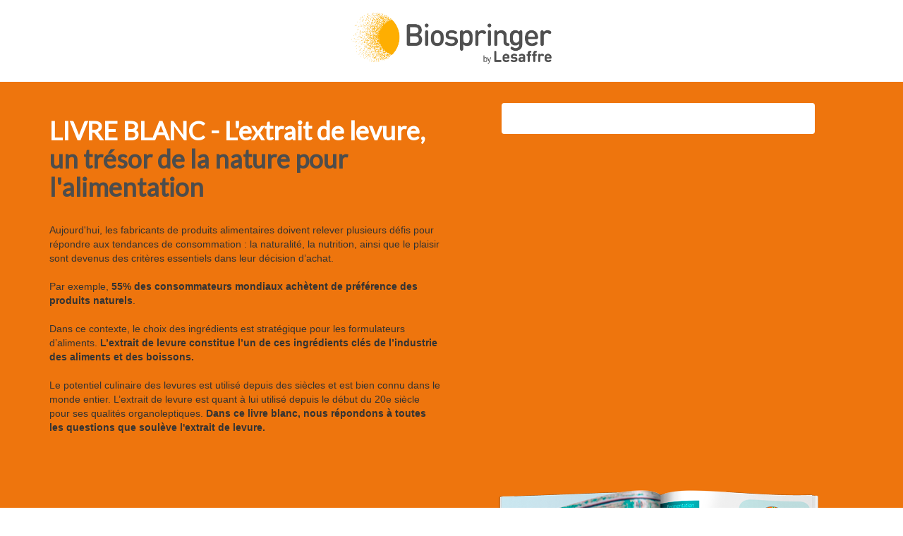

--- FILE ---
content_type: text/html
request_url: https://content.biospringer.com/livre-blanc-extrait-de-levure
body_size: 7343
content:
<!DOCTYPE html><html lang="en"><head>
    <meta http-equiv="Content-Type" content="text/html; charset=UTF-8">
    <meta http-equiv="X-UA-Compatible" content="IE=edge,chrome=1">
    <meta name="viewport" content="width=device-width, initial-scale=1.0">
    <!-- HTML5 shim and Respond.js for IE8 support of HTML5 elements and media queries -->
    <!-- WARNING: Respond.js doesn't work if you view the page via file:// -->
    <!--[if lt IE 9]>
      <script src="https://oss.maxcdn.com/html5shiv/3.7.2/html5shiv.min.js"></script>
      <script src="https://oss.maxcdn.com/respond/1.4.2/respond.min.js"></script>
    <![endif]-->
    <script async="" src="https://app.plezi.co/fingerprint2.min.js"></script><script async="" src="https://app.plezi.co/fingerprint2.min.js"></script><script async="" src="https://app.plezi.co/fingerprint2.min.js"></script><script async="" src="https://app.plezi.co/fingerprint2.min.js"></script><script async="" src="https://app.plezi.co/fingerprint2.min.js"></script><script async="" src="https://app.plezi.co/fingerprint2.min.js"></script><script async="" src="https://app.plezi.co/fingerprint2.min.js"></script><script async="" src="https://app.plezi.co/fingerprint2.min.js"></script><script async="" src="https://app.plezi.co/fingerprint2.min.js"></script><script async="" src="https://app.plezi.co/fingerprint2.min.js"></script><script async="" src="https://app.plezi.co/fingerprint2.min.js"></script><script async="" src="https://app.plezi.co/fingerprint2.min.js"></script><script async="" src="https://app.plezi.co/fingerprint2.min.js"></script><script type="text/javascript" src="https://code.jquery.com/jquery-1.11.1.min.js"></script>
    <script type="text/javascript" src="https://s3.amazonaws.com/assets.ossleads/js/bootstrap.min.js"></script>
    <link rel="stylesheet" href="https://s3.amazonaws.com/assets.ossleads/css/bootstrap.min.css">
    <link rel="stylesheet" href="//cdn.jsdelivr.net/fontawesome/4.2.0/css/font-awesome.css">
<style type="text/css">@keyframes detected-object-or-embed {
from { opacity: 0.99; }
to { opacity: 1; }
}
object, embed { animation-duration: 0.001s; animation-name: detected-object-or-embed; }</style><script type="text/javascript" src="https://api.plezi.co/web_forms/validate.min.js" charset="utf-8"></script><style type="text/css">@keyframes detected-object-or-embed {
from { opacity: 0.99; }
to { opacity: 1; }
}
object, embed { animation-duration: 0.001s; animation-name: detected-object-or-embed; }</style><style type="text/css">@keyframes detected-object-or-embed {
from { opacity: 0.99; }
to { opacity: 1; }
}
object, embed { animation-duration: 0.001s; animation-name: detected-object-or-embed; }</style><style type="text/css">@keyframes detected-object-or-embed {
from { opacity: 0.99; }
to { opacity: 1; }
}
object, embed { animation-duration: 0.001s; animation-name: detected-object-or-embed; }</style><style type="text/css">@keyframes detected-object-or-embed {
from { opacity: 0.99; }
to { opacity: 1; }
}
object, embed { animation-duration: 0.001s; animation-name: detected-object-or-embed; }</style><style type="text/css">@keyframes detected-object-or-embed {
from { opacity: 0.99; }
to { opacity: 1; }
}
object, embed { animation-duration: 0.001s; animation-name: detected-object-or-embed; }</style><style type="text/css">@keyframes detected-object-or-embed {
from { opacity: 0.99; }
to { opacity: 1; }
}
object, embed { animation-duration: 0.001s; animation-name: detected-object-or-embed; }</style><style type="text/css">@keyframes detected-object-or-embed {
from { opacity: 0.99; }
to { opacity: 1; }
}
object, embed { animation-duration: 0.001s; animation-name: detected-object-or-embed; }</style><style type="text/css">@keyframes detected-object-or-embed {
from { opacity: 0.99; }
to { opacity: 1; }
}
object, embed { animation-duration: 0.001s; animation-name: detected-object-or-embed; }</style><style type="text/css">@keyframes detected-object-or-embed {
from { opacity: 0.99; }
to { opacity: 1; }
}
object, embed { animation-duration: 0.001s; animation-name: detected-object-or-embed; }</style><style type="text/css">@keyframes detected-object-or-embed {
from { opacity: 0.99; }
to { opacity: 1; }
}
object, embed { animation-duration: 0.001s; animation-name: detected-object-or-embed; }</style><style type="text/css">@keyframes detected-object-or-embed {
from { opacity: 0.99; }
to { opacity: 1; }
}
object, embed { animation-duration: 0.001s; animation-name: detected-object-or-embed; }</style><style type="text/css">@keyframes detected-object-or-embed {
from { opacity: 0.99; }
to { opacity: 1; }
}
object, embed { animation-duration: 0.001s; animation-name: detected-object-or-embed; }</style><style type="text/css">@keyframes detected-object-or-embed {
from { opacity: 0.99; }
to { opacity: 1; }
}
object, embed { animation-duration: 0.001s; animation-name: detected-object-or-embed; }</style><style type="text/css">@keyframes detected-object-or-embed {
from { opacity: 0.99; }
to { opacity: 1; }
}
object, embed { animation-duration: 0.001s; animation-name: detected-object-or-embed; }</style><style type="text/css">@keyframes detected-object-or-embed {
from { opacity: 0.99; }
to { opacity: 1; }
}
object, embed { animation-duration: 0.001s; animation-name: detected-object-or-embed; }</style><style type="text/css">@keyframes detected-object-or-embed {
from { opacity: 0.99; }
to { opacity: 1; }
}
object, embed { animation-duration: 0.001s; animation-name: detected-object-or-embed; }</style><style type="text/css">@keyframes detected-object-or-embed {
from { opacity: 0.99; }
to { opacity: 1; }
}
object, embed { animation-duration: 0.001s; animation-name: detected-object-or-embed; }</style><style type="text/css">@keyframes detected-object-or-embed {
from { opacity: 0.99; }
to { opacity: 1; }
}
object, embed { animation-duration: 0.001s; animation-name: detected-object-or-embed; }</style><style type="text/css">@keyframes detected-object-or-embed {
from { opacity: 0.99; }
to { opacity: 1; }
}
object, embed { animation-duration: 0.001s; animation-name: detected-object-or-embed; }</style><style type="text/css">@keyframes detected-object-or-embed {
from { opacity: 0.99; }
to { opacity: 1; }
}
object, embed { animation-duration: 0.001s; animation-name: detected-object-or-embed; }</style><style type="text/css">@keyframes detected-object-or-embed {
from { opacity: 0.99; }
to { opacity: 1; }
}
object, embed { animation-duration: 0.001s; animation-name: detected-object-or-embed; }</style><style type="text/css">@keyframes detected-object-or-embed {
from { opacity: 0.99; }
to { opacity: 1; }
}
object, embed { animation-duration: 0.001s; animation-name: detected-object-or-embed; }</style><style type="text/css">@keyframes detected-object-or-embed {
from { opacity: 0.99; }
to { opacity: 1; }
}
object, embed { animation-duration: 0.001s; animation-name: detected-object-or-embed; }</style><style type="text/css">@keyframes detected-object-or-embed {
from { opacity: 0.99; }
to { opacity: 1; }
}
object, embed { animation-duration: 0.001s; animation-name: detected-object-or-embed; }</style><style type="text/css">@keyframes detected-object-or-embed {
from { opacity: 0.99; }
to { opacity: 1; }
}
object, embed { animation-duration: 0.001s; animation-name: detected-object-or-embed; }</style><style type="text/css">@keyframes detected-object-or-embed {
from { opacity: 0.99; }
to { opacity: 1; }
}
object, embed { animation-duration: 0.001s; animation-name: detected-object-or-embed; }</style><style type="text/css">@keyframes detected-object-or-embed {
from { opacity: 0.99; }
to { opacity: 1; }
}
object, embed { animation-duration: 0.001s; animation-name: detected-object-or-embed; }</style><style type="text/css">@keyframes detected-object-or-embed {
from { opacity: 0.99; }
to { opacity: 1; }
}
object, embed { animation-duration: 0.001s; animation-name: detected-object-or-embed; }</style><style type="text/css">@keyframes detected-object-or-embed {
from { opacity: 0.99; }
to { opacity: 1; }
}
object, embed { animation-duration: 0.001s; animation-name: detected-object-or-embed; }</style><style type="text/css">@keyframes detected-object-or-embed {
from { opacity: 0.99; }
to { opacity: 1; }
}
object, embed { animation-duration: 0.001s; animation-name: detected-object-or-embed; }</style><style type="text/css">@keyframes detected-object-or-embed {
from { opacity: 0.99; }
to { opacity: 1; }
}
object, embed { animation-duration: 0.001s; animation-name: detected-object-or-embed; }</style><style type="text/css">@keyframes detected-object-or-embed {
from { opacity: 0.99; }
to { opacity: 1; }
}
object, embed { animation-duration: 0.001s; animation-name: detected-object-or-embed; }</style><style type="text/css">@keyframes detected-object-or-embed {
from { opacity: 0.99; }
to { opacity: 1; }
}
object, embed { animation-duration: 0.001s; animation-name: detected-object-or-embed; }</style><style type="text/css">@keyframes detected-object-or-embed {
from { opacity: 0.99; }
to { opacity: 1; }
}
object, embed { animation-duration: 0.001s; animation-name: detected-object-or-embed; }</style><style type="text/css">@keyframes detected-object-or-embed {
from { opacity: 0.99; }
to { opacity: 1; }
}
object, embed { animation-duration: 0.001s; animation-name: detected-object-or-embed; }</style><style type="text/css">@keyframes detected-object-or-embed {
from { opacity: 0.99; }
to { opacity: 1; }
}
object, embed { animation-duration: 0.001s; animation-name: detected-object-or-embed; }</style><style type="text/css">@keyframes detected-object-or-embed {
from { opacity: 0.99; }
to { opacity: 1; }
}
object, embed { animation-duration: 0.001s; animation-name: detected-object-or-embed; }</style><style type="text/css">@keyframes detected-object-or-embed {
from { opacity: 0.99; }
to { opacity: 1; }
}
object, embed { animation-duration: 0.001s; animation-name: detected-object-or-embed; }</style><style type="text/css">@keyframes detected-object-or-embed {
from { opacity: 0.99; }
to { opacity: 1; }
}
object, embed { animation-duration: 0.001s; animation-name: detected-object-or-embed; }</style><style type="text/css">@keyframes detected-object-or-embed {
from { opacity: 0.99; }
to { opacity: 1; }
}
object, embed { animation-duration: 0.001s; animation-name: detected-object-or-embed; }</style><style type="text/css">@keyframes detected-object-or-embed {
from { opacity: 0.99; }
to { opacity: 1; }
}
object, embed { animation-duration: 0.001s; animation-name: detected-object-or-embed; }</style><style type="text/css">@keyframes detected-object-or-embed {
from { opacity: 0.99; }
to { opacity: 1; }
}
object, embed { animation-duration: 0.001s; animation-name: detected-object-or-embed; }</style><style type="text/css">@keyframes detected-object-or-embed {
from { opacity: 0.99; }
to { opacity: 1; }
}
object, embed { animation-duration: 0.001s; animation-name: detected-object-or-embed; }</style><style type="text/css">@keyframes detected-object-or-embed {
from { opacity: 0.99; }
to { opacity: 1; }
}
object, embed { animation-duration: 0.001s; animation-name: detected-object-or-embed; }</style><style type="text/css">@keyframes detected-object-or-embed {
from { opacity: 0.99; }
to { opacity: 1; }
}
object, embed { animation-duration: 0.001s; animation-name: detected-object-or-embed; }</style><style type="text/css">@keyframes detected-object-or-embed {
from { opacity: 0.99; }
to { opacity: 1; }
}
object, embed { animation-duration: 0.001s; animation-name: detected-object-or-embed; }</style><style type="text/css">@keyframes detected-object-or-embed {
from { opacity: 0.99; }
to { opacity: 1; }
}
object, embed { animation-duration: 0.001s; animation-name: detected-object-or-embed; }</style><style id="plezi-style-5e21df77e317a745b2aaf841">
    #foss-5e981578d59cbc52117b0c41 {
        background-color: #ffffff;
        border: 0px solid #333333;
        font-family: 'Arial';
        font-size: 12px;
        width: 80%;
        border-radius: 4px;
        margin: 0 auto;
        padding: 22px;
        text-align: left;
        display: none;
        overflow: hidden;
        box-sizing:border-box;
        -webkit-box-sizing:border-box;
        -moz-box-sizing:border-box

    }
    #foss-5e981578d59cbc52117b0c41 select {
        line-height: 1.42857143;
        border-color: #ccc;
        height: 34px;
        width: 100%;
        background-color: #fff;
        color: #000;
        font-size: 12px;
    }
    #foss-5e981578d59cbc52117b0c41 .jsonform-errortext {
        margin-top: 5px;
        display: block;
        color: red;
    }
    #foss-5e981578d59cbc52117b0c41 .control-group {
        margin-bottom: 15px;
    }
    #foss-5e981578d59cbc52117b0c41 .control-label {
        margin-bottom: 5px;
        display: block;
        color: #4d4d4c;
    }
    #foss-5e981578d59cbc52117b0c41 input.form-control, #foss-5e981578d59cbc52117b0c41 textarea.form-control, #foss-5e981578d59cbc52117b0c41 select.form-control {
        -moz-appearance: none;
        -webkit-appearance: none;
        appearance: none;
        display: block;
        width: 100%;
        padding: 6px 12px;
        font-size: 14px;
        line-height: 1.42857143;
        color: #1b1b1b;
        background-color: #fff;
        background-image: none;
        border: 1px solid #ccc;
        border-radius: 4px;
        -webkit-box-shadow: inset 0 1px 1px rgba(0,0,0,0.075);
        box-shadow: inset 0 1px 1px rgba(0,0,0,0.075);
        -webkit-transition: border-color ease-in-out .15s, box-shadow ease-in-out .15s;
        -o-transition: border-color ease-in-out .15s, box-shadow ease-in-out .15s;
        transition: border-color ease-in-out .15s, box-shadow ease-in-out .15s;
        font: inherit;
        margin: 0;
        box-sizing: border-box;
    }
    #foss-5e981578d59cbc52117b0c41 input.form-control {
        height: 34px;
    }
    #foss-5e981578d59cbc52117b0c41 textarea.form-control {
        height: 68px;
    }
    #foss-5e981578d59cbc52117b0c41 input[type=checkbox] {
        margin-top: 4px;
        margin-right: 4px;
    }
    #foss-5e981578d59cbc52117b0c41 .control-label, #foss-5e981578d59cbc52117b0c41 .checkbox {
        font-size: 14px;
        color: #4d4d4c;
        margin-top: 8px;
    }
    #foss-5e981578d59cbc52117b0c41 label.checkbox {
        display: block;
    }
    #foss-5e981578d59cbc52117b0c41 .submit{
        text-align: center;
    }
    #foss-5e981578d59cbc52117b0c41 input.plezi-submit-btn {
        -moz-appearance: none;
        -webkit-appearance: none;
        appearance: none;
        cursor: pointer;
        padding: 8px 14px 10px;
        background: #88ba14;
        border: 1px solid transparent;
        color: #ffffff;
        font-size: 16px;
        -moz-border-radius: 55px;
        -webkit-border-radius: 55px;
        border-radius: 55px;
        width : 90%;
    }
</style><style type="text/css">@keyframes detected-object-or-embed {
from { opacity: 0.99; }
to { opacity: 1; }
}
object, embed { animation-duration: 0.001s; animation-name: detected-object-or-embed; }</style><style type="text/css">@keyframes detected-object-or-embed {
from { opacity: 0.99; }
to { opacity: 1; }
}
object, embed { animation-duration: 0.001s; animation-name: detected-object-or-embed; }</style><style id="plezi-style-5e21df76e317a745b2aaf831">
    #foss-5e21df77e317a745b2aaf839 {
        background-color: #ffffff;
        border: 0px solid #333333;
        font-family: 'Arial';
        font-size: 12px;
        width: 80%;
        border-radius: 4px;
        margin: 0 auto;
        padding: 22px;
        text-align: left;
        display: none;
        overflow: hidden;
        box-sizing:border-box;
        -webkit-box-sizing:border-box;
        -moz-box-sizing:border-box

    }
    #foss-5e21df77e317a745b2aaf839 select {
        line-height: 1.42857143;
        border-color: #ccc;
        height: 34px;
        width: 100%;
        background-color: #fff;
        color: #000;
        font-size: 12px;
    }
    #foss-5e21df77e317a745b2aaf839 .jsonform-errortext {
        margin-top: 5px;
        display: block;
        color: red;
    }
    #foss-5e21df77e317a745b2aaf839 .control-group {
        margin-bottom: 15px;
    }
    #foss-5e21df77e317a745b2aaf839 .control-label {
        margin-bottom: 5px;
        display: block;
        color: #4d4d4c;
    }
    #foss-5e21df77e317a745b2aaf839 input.form-control, #foss-5e21df77e317a745b2aaf839 textarea.form-control, #foss-5e21df77e317a745b2aaf839 select.form-control {
        -moz-appearance: none;
        -webkit-appearance: none;
        appearance: none;
        display: block;
        width: 100%;
        padding: 6px 12px;
        font-size: 14px;
        line-height: 1.42857143;
        color: #1b1b1b;
        background-color: #fff;
        background-image: none;
        border: 1px solid #ccc;
        border-radius: 4px;
        -webkit-box-shadow: inset 0 1px 1px rgba(0,0,0,0.075);
        box-shadow: inset 0 1px 1px rgba(0,0,0,0.075);
        -webkit-transition: border-color ease-in-out .15s, box-shadow ease-in-out .15s;
        -o-transition: border-color ease-in-out .15s, box-shadow ease-in-out .15s;
        transition: border-color ease-in-out .15s, box-shadow ease-in-out .15s;
        font: inherit;
        margin: 0;
        box-sizing: border-box;
    }
    #foss-5e21df77e317a745b2aaf839 input.form-control {
        height: 34px;
    }
    #foss-5e21df77e317a745b2aaf839 textarea.form-control {
        height: 68px;
    }
    #foss-5e21df77e317a745b2aaf839 input[type=checkbox] {
        margin-top: 4px;
        margin-right: 4px;
    }
    #foss-5e21df77e317a745b2aaf839 .control-label, #foss-5e21df77e317a745b2aaf839 .checkbox {
        font-size: 14px;
        color: #4d4d4c;
        margin-top: 8px;
    }
    #foss-5e21df77e317a745b2aaf839 label.checkbox {
        display: block;
    }
    #foss-5e21df77e317a745b2aaf839 .submit{
        text-align: center;
    }
    #foss-5e21df77e317a745b2aaf839 input.plezi-submit-btn {
        -moz-appearance: none;
        -webkit-appearance: none;
        appearance: none;
        cursor: pointer;
        padding: 8px 14px 10px;
        background: #88ba14;
        border: 1px solid transparent;
        color: #ffffff;
        font-size: 16px;
        -moz-border-radius: 55px;
        -webkit-border-radius: 55px;
        border-radius: 55px;
        width : 90%;
    }
</style><style id="plezi-style-5e21df77e317a745b2aaf839">
    #foss-5e21df76e317a745b2aaf825 {
        background-color: #ffffff;
        border: 0px solid #333333;
        font-family: 'Arial';
        font-size: 12px;
        width: 80%;
        border-radius: 4px;
        margin: 0 auto;
        padding: 22px;
        text-align: left;
        display: none;
        overflow: hidden;
        box-sizing:border-box;
        -webkit-box-sizing:border-box;
        -moz-box-sizing:border-box

    }
    #foss-5e21df76e317a745b2aaf825 select {
        line-height: 1.42857143;
        border-color: #ccc;
        height: 34px;
        width: 100%;
        background-color: #fff;
        color: #000;
        font-size: 12px;
    }
    #foss-5e21df76e317a745b2aaf825 .jsonform-errortext {
        margin-top: 5px;
        display: block;
        color: red;
    }
    #foss-5e21df76e317a745b2aaf825 .control-group {
        margin-bottom: 15px;
    }
    #foss-5e21df76e317a745b2aaf825 .control-label {
        margin-bottom: 5px;
        display: block;
        color: #4d4d4c;
    }
    #foss-5e21df76e317a745b2aaf825 input.form-control, #foss-5e21df76e317a745b2aaf825 textarea.form-control, #foss-5e21df76e317a745b2aaf825 select.form-control {
        -moz-appearance: none;
        -webkit-appearance: none;
        appearance: none;
        display: block;
        width: 100%;
        padding: 6px 12px;
        font-size: 14px;
        line-height: 1.42857143;
        color: #1b1b1b;
        background-color: #fff;
        background-image: none;
        border: 1px solid #ccc;
        border-radius: 4px;
        -webkit-box-shadow: inset 0 1px 1px rgba(0,0,0,0.075);
        box-shadow: inset 0 1px 1px rgba(0,0,0,0.075);
        -webkit-transition: border-color ease-in-out .15s, box-shadow ease-in-out .15s;
        -o-transition: border-color ease-in-out .15s, box-shadow ease-in-out .15s;
        transition: border-color ease-in-out .15s, box-shadow ease-in-out .15s;
        font: inherit;
        margin: 0;
        box-sizing: border-box;
    }
    #foss-5e21df76e317a745b2aaf825 input.form-control {
        height: 34px;
    }
    #foss-5e21df76e317a745b2aaf825 textarea.form-control {
        height: 68px;
    }
    #foss-5e21df76e317a745b2aaf825 input[type=checkbox] {
        margin-top: 4px;
        margin-right: 4px;
    }
    #foss-5e21df76e317a745b2aaf825 .control-label, #foss-5e21df76e317a745b2aaf825 .checkbox {
        font-size: 14px;
        color: #4d4d4c;
        margin-top: 8px;
    }
    #foss-5e21df76e317a745b2aaf825 label.checkbox {
        display: block;
    }
    #foss-5e21df76e317a745b2aaf825 .submit{
        text-align: center;
    }
    #foss-5e21df76e317a745b2aaf825 input.plezi-submit-btn {
        -moz-appearance: none;
        -webkit-appearance: none;
        appearance: none;
        cursor: pointer;
        padding: 8px 14px 10px;
        background: #88ba14;
        border: 1px solid transparent;
        color: #ffffff;
        font-size: 16px;
        -moz-border-radius: 55px;
        -webkit-border-radius: 55px;
        border-radius: 55px;
        width : 90%;
    }
</style><style type="text/css">@keyframes detected-object-or-embed {
from { opacity: 0.99; }
to { opacity: 1; }
}
object, embed { animation-duration: 0.001s; animation-name: detected-object-or-embed; }</style><style id="plezi-style-5e21df76e317a745b2aaf825">
    #foss-5e21df76e317a745b2aaf82a {
        background-color: #ffffff;
        border: 0px solid #333333;
        font-family: 'Arial';
        font-size: 12px;
        width: 80%;
        border-radius: 4px;
        margin: 0 auto;
        padding: 22px;
        text-align: left;
        display: none;
        overflow: hidden;
        box-sizing:border-box;
        -webkit-box-sizing:border-box;
        -moz-box-sizing:border-box

    }
    #foss-5e21df76e317a745b2aaf82a select {
        line-height: 1.42857143;
        border-color: #ccc;
        height: 34px;
        width: 100%;
        background-color: #fff;
        color: #000;
        font-size: 12px;
    }
    #foss-5e21df76e317a745b2aaf82a .jsonform-errortext {
        margin-top: 5px;
        display: block;
        color: red;
    }
    #foss-5e21df76e317a745b2aaf82a .control-group {
        margin-bottom: 15px;
    }
    #foss-5e21df76e317a745b2aaf82a .control-label {
        margin-bottom: 5px;
        display: block;
        color: #4d4d4c;
    }
    #foss-5e21df76e317a745b2aaf82a input.form-control, #foss-5e21df76e317a745b2aaf82a textarea.form-control, #foss-5e21df76e317a745b2aaf82a select.form-control {
        -moz-appearance: none;
        -webkit-appearance: none;
        appearance: none;
        display: block;
        width: 100%;
        padding: 6px 12px;
        font-size: 14px;
        line-height: 1.42857143;
        color: #1b1b1b;
        background-color: #fff;
        background-image: none;
        border: 1px solid #ccc;
        border-radius: 4px;
        -webkit-box-shadow: inset 0 1px 1px rgba(0,0,0,0.075);
        box-shadow: inset 0 1px 1px rgba(0,0,0,0.075);
        -webkit-transition: border-color ease-in-out .15s, box-shadow ease-in-out .15s;
        -o-transition: border-color ease-in-out .15s, box-shadow ease-in-out .15s;
        transition: border-color ease-in-out .15s, box-shadow ease-in-out .15s;
        font: inherit;
        margin: 0;
        box-sizing: border-box;
    }
    #foss-5e21df76e317a745b2aaf82a input.form-control {
        height: 34px;
    }
    #foss-5e21df76e317a745b2aaf82a textarea.form-control {
        height: 68px;
    }
    #foss-5e21df76e317a745b2aaf82a input[type=checkbox] {
        margin-top: 4px;
        margin-right: 4px;
    }
    #foss-5e21df76e317a745b2aaf82a .control-label, #foss-5e21df76e317a745b2aaf82a .checkbox {
        font-size: 14px;
        color: #4d4d4c;
        margin-top: 8px;
    }
    #foss-5e21df76e317a745b2aaf82a label.checkbox {
        display: block;
    }
    #foss-5e21df76e317a745b2aaf82a .submit{
        text-align: center;
    }
    #foss-5e21df76e317a745b2aaf82a input.plezi-submit-btn {
        -moz-appearance: none;
        -webkit-appearance: none;
        appearance: none;
        cursor: pointer;
        padding: 8px 14px 10px;
        background: #88ba14;
        border: 1px solid transparent;
        color: #ffffff;
        font-size: 16px;
        -moz-border-radius: 55px;
        -webkit-border-radius: 55px;
        border-radius: 55px;
        width : 90%;
    }
</style><style type="text/css">@keyframes detected-object-or-embed {
from { opacity: 0.99; }
to { opacity: 1; }
}
object, embed { animation-duration: 0.001s; animation-name: detected-object-or-embed; }</style><style type="text/css">@keyframes detected-object-or-embed {
from { opacity: 0.99; }
to { opacity: 1; }
}
object, embed { animation-duration: 0.001s; animation-name: detected-object-or-embed; }</style><style id="plezi-style-5ea7dee6d59cbc758fcfa83c">
    #foss-5e981578d59cbc52117b0c41 {
        background-color: #ffffff;
        border: 0px solid #333333;
        font-family: 'Arial';
        font-size: 12px;
        width: 80%;
        border-radius: 4px;
        margin: 0 auto;
        padding: 22px;
        text-align: left;
        display: none;
        overflow: hidden;
        box-sizing:border-box;
        -webkit-box-sizing:border-box;
        -moz-box-sizing:border-box

    }
    #foss-5e981578d59cbc52117b0c41 select {
        line-height: 1.42857143;
        border-color: #ccc;
        height: 34px;
        width: 100%;
        background-color: #fff;
        color: #000;
        font-size: 12px;
    }
    #foss-5e981578d59cbc52117b0c41 .jsonform-errortext {
        margin-top: 5px;
        display: block;
        color: red;
    }
    #foss-5e981578d59cbc52117b0c41 .control-group {
        margin-bottom: 15px;
    }
    #foss-5e981578d59cbc52117b0c41 .control-label {
        margin-bottom: 5px;
        display: block;
        color: #4d4d4c;
    }
    #foss-5e981578d59cbc52117b0c41 input.form-control, #foss-5e981578d59cbc52117b0c41 textarea.form-control, #foss-5e981578d59cbc52117b0c41 select.form-control {
        -moz-appearance: none;
        -webkit-appearance: none;
        appearance: none;
        display: block;
        width: 100%;
        padding: 6px 12px;
        font-size: 14px;
        line-height: 1.42857143;
        color: #1b1b1b;
        background-color: #fff;
        background-image: none;
        border: 1px solid #ccc;
        border-radius: 4px;
        -webkit-box-shadow: inset 0 1px 1px rgba(0,0,0,0.075);
        box-shadow: inset 0 1px 1px rgba(0,0,0,0.075);
        -webkit-transition: border-color ease-in-out .15s, box-shadow ease-in-out .15s;
        -o-transition: border-color ease-in-out .15s, box-shadow ease-in-out .15s;
        transition: border-color ease-in-out .15s, box-shadow ease-in-out .15s;
        font: inherit;
        margin: 0;
        box-sizing: border-box;
    }
    #foss-5e981578d59cbc52117b0c41 input.form-control {
        height: 34px;
    }
    #foss-5e981578d59cbc52117b0c41 textarea.form-control {
        height: 68px;
    }
    #foss-5e981578d59cbc52117b0c41 input[type=checkbox] {
        margin-top: 4px;
        margin-right: 4px;
    }
    #foss-5e981578d59cbc52117b0c41 .control-label, #foss-5e981578d59cbc52117b0c41 .checkbox {
        font-size: 14px;
        color: #4d4d4c;
        margin-top: 8px;
    }
    #foss-5e981578d59cbc52117b0c41 label.checkbox {
        display: block;
    }
    #foss-5e981578d59cbc52117b0c41 .submit{
        text-align: center;
    }
    #foss-5e981578d59cbc52117b0c41 input.plezi-submit-btn {
        -moz-appearance: none;
        -webkit-appearance: none;
        appearance: none;
        cursor: pointer;
        padding: 8px 14px 10px;
        background: #88ba14;
        border: 1px solid transparent;
        color: #ffffff;
        font-size: 16px;
        -moz-border-radius: 55px;
        -webkit-border-radius: 55px;
        border-radius: 55px;
        width : 90%;
    }
</style><style type="text/css">@keyframes detected-object-or-embed {
from { opacity: 0.99; }
to { opacity: 1; }
}
object, embed { animation-duration: 0.001s; animation-name: detected-object-or-embed; }</style><style type="text/css">@keyframes detected-object-or-embed {
from { opacity: 0.99; }
to { opacity: 1; }
}
object, embed { animation-duration: 0.001s; animation-name: detected-object-or-embed; }</style><style type="text/css">@keyframes detected-object-or-embed {
from { opacity: 0.99; }
to { opacity: 1; }
}
object, embed { animation-duration: 0.001s; animation-name: detected-object-or-embed; }</style><style type="text/css">@keyframes detected-object-or-embed {
from { opacity: 0.99; }
to { opacity: 1; }
}
object, embed { animation-duration: 0.001s; animation-name: detected-object-or-embed; }</style><style type="text/css">@keyframes detected-object-or-embed {
from { opacity: 0.99; }
to { opacity: 1; }
}
object, embed { animation-duration: 0.001s; animation-name: detected-object-or-embed; }</style><style id="plezi-style-5e981578d59cbc52117b0c41">
    #foss-5e981578d59cbc52117b0c41 {
        background-color: #ffffff;
        border: 0px solid #333333;
        font-family: 'Arial';
        font-size: 12px;
        width: 80%;
        border-radius: 4px;
        margin: 0 auto;
        padding: 22px;
        text-align: left;
        display: none;
        overflow: hidden;
        box-sizing:border-box;
        -webkit-box-sizing:border-box;
        -moz-box-sizing:border-box

    }
    #foss-5e981578d59cbc52117b0c41 select {
        line-height: 1.42857143;
        border-color: #ccc;
        height: 34px;
        width: 100%;
        background-color: #fff;
        color: #000;
        font-size: 12px;
    }
    #foss-5e981578d59cbc52117b0c41 .jsonform-errortext {
        margin-top: 5px;
        display: block;
        color: red;
    }
    #foss-5e981578d59cbc52117b0c41 .control-group {
        margin-bottom: 15px;
    }
    #foss-5e981578d59cbc52117b0c41 .control-label {
        margin-bottom: 5px;
        display: block;
        color: #4d4d4c;
    }
    #foss-5e981578d59cbc52117b0c41 input.form-control, #foss-5e981578d59cbc52117b0c41 textarea.form-control, #foss-5e981578d59cbc52117b0c41 select.form-control {
        -moz-appearance: none;
        -webkit-appearance: none;
        appearance: none;
        display: block;
        width: 100%;
        padding: 6px 12px;
        font-size: 14px;
        line-height: 1.42857143;
        color: #1b1b1b;
        background-color: #fff;
        background-image: none;
        border: 1px solid #ccc;
        border-radius: 4px;
        -webkit-box-shadow: inset 0 1px 1px rgba(0,0,0,0.075);
        box-shadow: inset 0 1px 1px rgba(0,0,0,0.075);
        -webkit-transition: border-color ease-in-out .15s, box-shadow ease-in-out .15s;
        -o-transition: border-color ease-in-out .15s, box-shadow ease-in-out .15s;
        transition: border-color ease-in-out .15s, box-shadow ease-in-out .15s;
        font: inherit;
        margin: 0;
        box-sizing: border-box;
    }
    #foss-5e981578d59cbc52117b0c41 input.form-control {
        height: 34px;
    }
    #foss-5e981578d59cbc52117b0c41 textarea.form-control {
        height: 68px;
    }
    #foss-5e981578d59cbc52117b0c41 input[type=checkbox] {
        margin-top: 4px;
        margin-right: 4px;
    }
    #foss-5e981578d59cbc52117b0c41 .control-label, #foss-5e981578d59cbc52117b0c41 .checkbox {
        font-size: 14px;
        color: #4d4d4c;
        margin-top: 8px;
    }
    #foss-5e981578d59cbc52117b0c41 label.checkbox {
        display: block;
    }
    #foss-5e981578d59cbc52117b0c41 .submit{
        text-align: center;
    }
    #foss-5e981578d59cbc52117b0c41 input.plezi-submit-btn {
        -moz-appearance: none;
        -webkit-appearance: none;
        appearance: none;
        cursor: pointer;
        padding: 8px 14px 10px;
        background: #88ba14;
        border: 1px solid transparent;
        color: #ffffff;
        font-size: 16px;
        -moz-border-radius: 55px;
        -webkit-border-radius: 55px;
        border-radius: 55px;
        width : 90%;
    }
</style><style type="text/css">@keyframes detected-object-or-embed {
from { opacity: 0.99; }
to { opacity: 1; }
}
object, embed { animation-duration: 0.001s; animation-name: detected-object-or-embed; }</style><style type="text/css">@keyframes detected-object-or-embed {
from { opacity: 0.99; }
to { opacity: 1; }
}
object, embed { animation-duration: 0.001s; animation-name: detected-object-or-embed; }</style><style type="text/css">@keyframes detected-object-or-embed {
from { opacity: 0.99; }
to { opacity: 1; }
}
object, embed { animation-duration: 0.001s; animation-name: detected-object-or-embed; }</style><style type="text/css">@keyframes detected-object-or-embed {
from { opacity: 0.99; }
to { opacity: 1; }
}
object, embed { animation-duration: 0.001s; animation-name: detected-object-or-embed; }</style><style type="text/css">@keyframes detected-object-or-embed {
from { opacity: 0.99; }
to { opacity: 1; }
}
object, embed { animation-duration: 0.001s; animation-name: detected-object-or-embed; }</style><style type="text/css">@keyframes detected-object-or-embed {
from { opacity: 0.99; }
to { opacity: 1; }
}
object, embed { animation-duration: 0.001s; animation-name: detected-object-or-embed; }</style><style type="text/css">@keyframes detected-object-or-embed {
from { opacity: 0.99; }
to { opacity: 1; }
}
object, embed { animation-duration: 0.001s; animation-name: detected-object-or-embed; }</style><style type="text/css">@keyframes detected-object-or-embed {
from { opacity: 0.99; }
to { opacity: 1; }
}
object, embed { animation-duration: 0.001s; animation-name: detected-object-or-embed; }</style><style type="text/css">@keyframes detected-object-or-embed {
from { opacity: 0.99; }
to { opacity: 1; }
}
object, embed { animation-duration: 0.001s; animation-name: detected-object-or-embed; }</style><style type="text/css">@keyframes detected-object-or-embed {
from { opacity: 0.99; }
to { opacity: 1; }
}
object, embed { animation-duration: 0.001s; animation-name: detected-object-or-embed; }</style><style type="text/css">@keyframes detected-object-or-embed {
from { opacity: 0.99; }
to { opacity: 1; }
}
object, embed { animation-duration: 0.001s; animation-name: detected-object-or-embed; }</style><style type="text/css">@keyframes detected-object-or-embed {
from { opacity: 0.99; }
to { opacity: 1; }
}
object, embed { animation-duration: 0.001s; animation-name: detected-object-or-embed; }</style><style type="text/css">@keyframes detected-object-or-embed {
from { opacity: 0.99; }
to { opacity: 1; }
}
object, embed { animation-duration: 0.001s; animation-name: detected-object-or-embed; }</style><style type="text/css">@keyframes detected-object-or-embed {
from { opacity: 0.99; }
to { opacity: 1; }
}
object, embed { animation-duration: 0.001s; animation-name: detected-object-or-embed; }</style><style type="text/css">@keyframes detected-object-or-embed {
from { opacity: 0.99; }
to { opacity: 1; }
}
object, embed { animation-duration: 0.001s; animation-name: detected-object-or-embed; }</style><style type="text/css">@keyframes detected-object-or-embed {
from { opacity: 0.99; }
to { opacity: 1; }
}
object, embed { animation-duration: 0.001s; animation-name: detected-object-or-embed; }</style><style type="text/css">@keyframes detected-object-or-embed {
from { opacity: 0.99; }
to { opacity: 1; }
}
object, embed { animation-duration: 0.001s; animation-name: detected-object-or-embed; }</style><style type="text/css">@keyframes detected-object-or-embed {
from { opacity: 0.99; }
to { opacity: 1; }
}
object, embed { animation-duration: 0.001s; animation-name: detected-object-or-embed; }</style><style type="text/css">@keyframes detected-object-or-embed {
from { opacity: 0.99; }
to { opacity: 1; }
}
object, embed { animation-duration: 0.001s; animation-name: detected-object-or-embed; }</style><style type="text/css">@keyframes detected-object-or-embed {
from { opacity: 0.99; }
to { opacity: 1; }
}
object, embed { animation-duration: 0.001s; animation-name: detected-object-or-embed; }</style><style type="text/css">@keyframes detected-object-or-embed {
from { opacity: 0.99; }
to { opacity: 1; }
}
object, embed { animation-duration: 0.001s; animation-name: detected-object-or-embed; }</style><style type="text/css">@keyframes detected-object-or-embed {
from { opacity: 0.99; }
to { opacity: 1; }
}
object, embed { animation-duration: 0.001s; animation-name: detected-object-or-embed; }</style><style type="text/css">@keyframes detected-object-or-embed {
from { opacity: 0.99; }
to { opacity: 1; }
}
object, embed { animation-duration: 0.001s; animation-name: detected-object-or-embed; }</style><style type="text/css">@keyframes detected-object-or-embed {
from { opacity: 0.99; }
to { opacity: 1; }
}
object, embed { animation-duration: 0.001s; animation-name: detected-object-or-embed; }</style><style type="text/css">@keyframes detected-object-or-embed {
from { opacity: 0.99; }
to { opacity: 1; }
}
object, embed { animation-duration: 0.001s; animation-name: detected-object-or-embed; }</style><style type="text/css">@keyframes detected-object-or-embed {
from { opacity: 0.99; }
to { opacity: 1; }
}
object, embed { animation-duration: 0.001s; animation-name: detected-object-or-embed; }</style><style type="text/css">@keyframes detected-object-or-embed {
from { opacity: 0.99; }
to { opacity: 1; }
}
object, embed { animation-duration: 0.001s; animation-name: detected-object-or-embed; }</style><style type="text/css">@keyframes detected-object-or-embed {
from { opacity: 0.99; }
to { opacity: 1; }
}
object, embed { animation-duration: 0.001s; animation-name: detected-object-or-embed; }</style><style type="text/css">@keyframes detected-object-or-embed {
from { opacity: 0.99; }
to { opacity: 1; }
}
object, embed { animation-duration: 0.001s; animation-name: detected-object-or-embed; }</style><style type="text/css">@keyframes detected-object-or-embed {
from { opacity: 0.99; }
to { opacity: 1; }
}
object, embed { animation-duration: 0.001s; animation-name: detected-object-or-embed; }</style><style type="text/css">@keyframes detected-object-or-embed {
from { opacity: 0.99; }
to { opacity: 1; }
}
object, embed { animation-duration: 0.001s; animation-name: detected-object-or-embed; }</style><style type="text/css">@keyframes detected-object-or-embed {
from { opacity: 0.99; }
to { opacity: 1; }
}
object, embed { animation-duration: 0.001s; animation-name: detected-object-or-embed; }</style><style type="text/css">@keyframes detected-object-or-embed {
from { opacity: 0.99; }
to { opacity: 1; }
}
object, embed { animation-duration: 0.001s; animation-name: detected-object-or-embed; }</style><style type="text/css">@keyframes detected-object-or-embed {
from { opacity: 0.99; }
to { opacity: 1; }
}
object, embed { animation-duration: 0.001s; animation-name: detected-object-or-embed; }</style><style type="text/css">@keyframes detected-object-or-embed {
from { opacity: 0.99; }
to { opacity: 1; }
}
object, embed { animation-duration: 0.001s; animation-name: detected-object-or-embed; }</style><style type="text/css">@keyframes detected-object-or-embed {
from { opacity: 0.99; }
to { opacity: 1; }
}
object, embed { animation-duration: 0.001s; animation-name: detected-object-or-embed; }</style><style type="text/css">@keyframes detected-object-or-embed {
from { opacity: 0.99; }
to { opacity: 1; }
}
object, embed { animation-duration: 0.001s; animation-name: detected-object-or-embed; }</style><style id="plezi-style-5fbfb9e9d59cbc39cc49540d">
    #foss-5fbfb9e9d59cbc39cc49540d {
        background-color: #ffffff;
        border: 0px solid #333333;
        font-family: 'Arial';
        font-size: 12px;
        width: 80%;
        border-radius: 4px;
        margin: 0 auto;
        padding: 22px;
        text-align: left;
        display: none;
        overflow: hidden;
        box-sizing:border-box;
        -webkit-box-sizing:border-box;
        -moz-box-sizing:border-box

    }
    #foss-5fbfb9e9d59cbc39cc49540d select {
        line-height: 1.42857143;
        border-color: #ccc;
        height: 34px;
        width: 100%;
        background-color: #fff;
        color: #000;
        font-size: 12px;
    }
    #foss-5fbfb9e9d59cbc39cc49540d .jsonform-errortext {
        margin-top: 5px;
        display: block;
        color: red;
    }
    #foss-5fbfb9e9d59cbc39cc49540d .control-group {
        margin-bottom: 15px;
    }
    #foss-5fbfb9e9d59cbc39cc49540d .control-label {
        margin-bottom: 5px;
        display: block;
        color: #4d4d4c;
    }
    #foss-5fbfb9e9d59cbc39cc49540d input.form-control, #foss-5fbfb9e9d59cbc39cc49540d textarea.form-control, #foss-5fbfb9e9d59cbc39cc49540d select.form-control {
        -moz-appearance: none;
        -webkit-appearance: none;
        appearance: none;
        display: block;
        width: 100%;
        padding: 6px 12px;
        font-size: 14px;
        line-height: 1.42857143;
        color: #1b1b1b;
        background-color: #fff;
        background-image: none;
        border: 1px solid #ccc;
        border-radius: 4px;
        -webkit-box-shadow: inset 0 1px 1px rgba(0,0,0,0.075);
        box-shadow: inset 0 1px 1px rgba(0,0,0,0.075);
        -webkit-transition: border-color ease-in-out .15s, box-shadow ease-in-out .15s;
        -o-transition: border-color ease-in-out .15s, box-shadow ease-in-out .15s;
        transition: border-color ease-in-out .15s, box-shadow ease-in-out .15s;
        font: inherit;
        margin: 0;
        box-sizing: border-box;
    }
    #foss-5fbfb9e9d59cbc39cc49540d input.form-control {
        height: 34px;
    }
    #foss-5fbfb9e9d59cbc39cc49540d textarea.form-control {
        height: 68px;
    }
    #foss-5fbfb9e9d59cbc39cc49540d input[type=checkbox] {
        margin-top: 4px;
        margin-right: 4px;
    }
    #foss-5fbfb9e9d59cbc39cc49540d .control-label, #foss-5fbfb9e9d59cbc39cc49540d .checkbox {
        font-size: 14px;
        color: #4d4d4c;
        margin-top: 8px;
    }
    #foss-5fbfb9e9d59cbc39cc49540d label.checkbox {
        display: block;
    }
    #foss-5fbfb9e9d59cbc39cc49540d .submit{
        text-align: center;
    }
    #foss-5fbfb9e9d59cbc39cc49540d input.plezi-submit-btn {
        -moz-appearance: none;
        -webkit-appearance: none;
        appearance: none;
        cursor: pointer;
        padding: 8px 14px 10px;
        background: #88ba14;
        border: 1px solid transparent;
        color: #ffffff;
        font-size: 16px;
        -moz-border-radius: 55px;
        -webkit-border-radius: 55px;
        border-radius: 55px;
        width : 90%;
    }
</style><style type="text/css">@keyframes detected-object-or-embed {
from { opacity: 0.99; }
to { opacity: 1; }
}
object, embed { animation-duration: 0.001s; animation-name: detected-object-or-embed; }</style><style type="text/css">@keyframes detected-object-or-embed {
from { opacity: 0.99; }
to { opacity: 1; }
}
object, embed { animation-duration: 0.001s; animation-name: detected-object-or-embed; }</style><style type="text/css">@keyframes detected-object-or-embed {
from { opacity: 0.99; }
to { opacity: 1; }
}
object, embed { animation-duration: 0.001s; animation-name: detected-object-or-embed; }</style><style type="text/css">@keyframes detected-object-or-embed {
from { opacity: 0.99; }
to { opacity: 1; }
}
object, embed { animation-duration: 0.001s; animation-name: detected-object-or-embed; }</style><style type="text/css">@keyframes detected-object-or-embed {
from { opacity: 0.99; }
to { opacity: 1; }
}
object, embed { animation-duration: 0.001s; animation-name: detected-object-or-embed; }</style><style type="text/css">@keyframes detected-object-or-embed {
from { opacity: 0.99; }
to { opacity: 1; }
}
object, embed { animation-duration: 0.001s; animation-name: detected-object-or-embed; }</style><style type="text/css">@keyframes detected-object-or-embed {
from { opacity: 0.99; }
to { opacity: 1; }
}
object, embed { animation-duration: 0.001s; animation-name: detected-object-or-embed; }</style><style type="text/css">@keyframes detected-object-or-embed {
from { opacity: 0.99; }
to { opacity: 1; }
}
object, embed { animation-duration: 0.001s; animation-name: detected-object-or-embed; }</style><style type="text/css">@keyframes detected-object-or-embed {
from { opacity: 0.99; }
to { opacity: 1; }
}
object, embed { animation-duration: 0.001s; animation-name: detected-object-or-embed; }</style><style type="text/css">@keyframes detected-object-or-embed {
from { opacity: 0.99; }
to { opacity: 1; }
}
object, embed { animation-duration: 0.001s; animation-name: detected-object-or-embed; }</style><link rel="stylesheet" type="text/css" href="https://fonts.googleapis.com/css?family=PT+Sans:400,700,400italic,700italic|Asap:400,700|Corben|Raleway:400,700|Roboto:100,300,100italic,300italic|Roboto+Slab:400,700,900|Open+Sans|Lato|Poppins|Raleway|Ubuntu|Cabin|Lobster|Arvo|Merriweather|Quattrocento|Vollkorn|Sanchez|Montserrat:300,400,500,700|Didact+Gothic|Work+Sans|Space+Mono|Barlow|Muli|Overpass"><style id="plezi-style-5e21df76e317a745b2aaf82a">
    #foss-5e21df76e317a745b2aaf82a {
        background-color: #ffffff;
        border: 0px solid #333333;
        font-family: 'Arial';
        font-size: 12px;
        width: 80%;
        border-radius: 4px;
        margin: 0 auto;
        padding: 22px;
        text-align: left;
        display: none;
        overflow: hidden;
        box-sizing:border-box;
        -webkit-box-sizing:border-box;
        -moz-box-sizing:border-box

    }
    #foss-5e21df76e317a745b2aaf82a select {
        line-height: 1.42857143;
        border-color: #ccc;
        height: 34px;
        width: 100%;
        background-color: #fff;
        color: #000;
        font-size: 12px;
    }
    #foss-5e21df76e317a745b2aaf82a .jsonform-errortext {
        margin-top: 5px;
        display: block;
        color: red;
    }
    #foss-5e21df76e317a745b2aaf82a .control-group {
        margin-bottom: 15px;
    }
    #foss-5e21df76e317a745b2aaf82a .control-label {
        margin-bottom: 5px;
        display: block;
        color: #4d4d4c;
    }
    #foss-5e21df76e317a745b2aaf82a input.form-control, #foss-5e21df76e317a745b2aaf82a textarea.form-control, #foss-5e21df76e317a745b2aaf82a select.form-control {
        -moz-appearance: none;
        -webkit-appearance: none;
        appearance: none;
        display: block;
        width: 100%;
        padding: 6px 12px;
        font-size: 14px;
        line-height: 1.42857143;
        color: #1b1b1b;
        background-color: #fff;
        background-image: none;
        border: 1px solid #ccc;
        border-radius: 4px;
        -webkit-box-shadow: inset 0 1px 1px rgba(0,0,0,0.075);
        box-shadow: inset 0 1px 1px rgba(0,0,0,0.075);
        -webkit-transition: border-color ease-in-out .15s, box-shadow ease-in-out .15s;
        -o-transition: border-color ease-in-out .15s, box-shadow ease-in-out .15s;
        transition: border-color ease-in-out .15s, box-shadow ease-in-out .15s;
        font: inherit;
        margin: 0;
        box-sizing: border-box;
    }
    #foss-5e21df76e317a745b2aaf82a input.form-control {
        height: 34px;
    }
    #foss-5e21df76e317a745b2aaf82a textarea.form-control {
        height: 68px;
    }
    #foss-5e21df76e317a745b2aaf82a input[type=checkbox] {
        margin-top: 4px;
        margin-right: 4px;
    }
    #foss-5e21df76e317a745b2aaf82a .control-label, #foss-5e21df76e317a745b2aaf82a .checkbox {
        font-size: 14px;
        color: #4d4d4c;
        margin-top: 8px;
    }
    #foss-5e21df76e317a745b2aaf82a label.checkbox {
        display: block;
    }
    #foss-5e21df76e317a745b2aaf82a .submit{
        text-align: center;
    }
    #foss-5e21df76e317a745b2aaf82a input.plezi-submit-btn {
        -moz-appearance: none;
        -webkit-appearance: none;
        appearance: none;
        cursor: pointer;
        padding: 8px 14px 10px;
        background: #88ba14;
        border: 1px solid transparent;
        color: #ffffff;
        font-size: 16px;
        -moz-border-radius: 55px;
        -webkit-border-radius: 55px;
        border-radius: 55px;
        width : 90%;
    }
</style><meta property="og:title" content="Livre blanc sur l'extrait de levure" /><meta property="og:type" content="website" /><meta property="og:url" content="http://content.biospringer.com/livre-blanc-extrait-de-levure" /><meta property="og:description" content="Le potentiel culinaire des levures est utilisé depuis des siècles et est bien connu dans le monde entier. L’extrait de levure est quant à lui utilisé depuis le début du 20e siècle pour ses qualités organoleptiques." /><meta property="og:image" content="https://ossleads-bucket.s3.amazonaws.com/plezi-production/5e21df74e317a745b2aaf794/landing_page/60756358e317a773dfa5f614-biospringer.jpeg" /><meta name="keywords" content="extrait de levure"><meta name="description" content="Le potentiel culinaire des levures est utilisé depuis des siècles et est bien connu dans le monde entier. L’extrait de levure est quant à lui utilisé depuis le début du 20e siècle pour ses qualités organoleptiques."><title>Livre blanc sur l'extrait de levure</title><!-- Google Tag Manager -->
<script class='plezi-ga'>(function(w,d,s,l,i){w[l]=w[l]||[];w[l].push({'gtm.start':
new Date().getTime(),event:'gtm.js'});var f=d.getElementsByTagName(s)[0],
j=d.createElement(s),dl=l!='dataLayer'?'&l='+l:'';j.async=true;j.src=
'https://www.googletagmanager.com/gtm.js?id='+i+dl;f.parentNode.insertBefore(j,f);
})(window,document,'script','dataLayer','GTM-W9ZBLKQ');</script>
<!-- End Google Tag Manager -->
<link rel="icon" href="https://s3.amazonaws.com/ossleads-bucket/plezi-production/tenant/settings/company_favicons/5e21/df74/e317/a745/b2aa/f79e/small/BIOSPRINGER_LINKEDIN_EMBLEM2000px_%281%29.jpg?1764581104"></head>

<body style="background-color: rgb(255, 255, 255); background-repeat: repeat; background-size: auto;"><!-- Google Tag Manager (noscript) -->
<noscript class='plezi-ga'><iframe class='plezi-ga' src="https://www.googletagmanager.com/ns.html?id=GTM-W9ZBLKQ"
height="0" width="0" style="display:none;visibility:hidden"></iframe></noscript>
<!-- End Google Tag Manager (noscript) -->

    <div id="ossBlocks" class="ui-sortable" style="margin: 0px auto; width: 100%;">

                                                                                                                                                                                                                                                      
    
                                                      
				  
			                                                                                                                                                                                                  
      <div class="ossBlockGroup" oss-type="image" style="padding: 0px 0px 10px; background-size: cover;" oss-multi="1" dest="selectedTarget">            <div class="container-fluid">                <div class="row">                    <div class="ossBlock col-sm-12" style="padding: 0px;">                        <div class="ossElement" osselementtype="image" style="padding: 0px; text-align: center;" oss-el-edit="inijr"> <a href="https://biospringer.com/en/" style="display:block;"><img src="https://s3.amazonaws.com/ossleads-bucket/plezi-production/documents/files/6924/6f5a/e317/a719/7340/bc1e/original/Biospringer_by_Lesaffre_RGB.jpg?1763995482" width="25%" class="img-responsive" style="display: inline; max-width: 25%; width: 25%;" height=""></a> </div>                    </div>                </div>            </div>        </div>
    <div class="ossBlockGroup" oss-type="text_form" style="padding: 30px 10px 40px; background-size: cover; background-color: rgb(238, 117, 13);" oss-swap="true" dest="">
            <div class="container">
                <div class="row">
                    <div class="ossBlock col-sm-6 col-md-6 col-xl-6">
                        <div class="ossElement" osselementtype="text" oss-el-edit="3cet8q" style="position: relative; padding-right: 0px; padding-top: 0px;"><h1><span style="font-family:Lato;"><strong><span style="color:#ffffff;">LIVRE BLANC - L'extrait de levure, </span><span style="color:#4d4d4c;">un trésor de la nature pour l'alimentation&nbsp;</span></strong></span></h1>

<div>&nbsp;</div>

<p>Aujourd'hui, les fabricants de produits alimentaires doivent relever plusieurs défis pour répondre aux tendances de consommation : la naturalité, la nutrition, ainsi que le plaisir sont devenus des critères essentiels dans leur décision d’achat.<br>
<br>
Par exemple, <strong>55% des consommateurs mondiaux achètent de préférence des produits naturels</strong>.<br>
<br>
Dans ce contexte, le choix des ingrédients est stratégique pour les formulateurs d’aliments. <strong>L’extrait de levure constitue l’un de ces ingrédients clés de l’industrie des aliments et des boissons.</strong><br>
<br>
Le potentiel culinaire des levures est utilisé depuis des siècles et est bien connu dans le monde entier. L’extrait de levure est quant à lui utilisé depuis le début du 20e siècle pour ses qualités organoleptiques. <strong>Dans ce livre blanc, nous répondons à toutes les questions que soulève l'extrait de levure.</strong></p>
</div>
                    </div>
                    <div class="ossBlock col-sm-6 col-md-6 col-xl-6">
                        <div class="ossElement" osselementtype="form" style="text-align:center;" oss-el-edit="zijtnk">
                            <form class="jsonform-hasrequired" name="" id="foss-5e21df76e317a745b2aaf82a" language="fr" method="GET" action="" style="display: block;"></form>
                        </div>
                    </div>
                </div>
            </div>
        </div>
            
            

              
                                                                

            
            
              
                                                                
				  
			  
				  
			  
				                                                                                                    
				                                                                                        <div class="ossBlockGroup" oss-type="text_picture" style="padding: 10px; background-color: rgb(238, 117, 13);" oss-swap="true" dest="">
  <div class="container">
    <div class="row">
      <div class="ossBlock col-sm-6">
        <div class="ossElement" osselementtype="text" oss-el-edit="a981n" style="position: relative;"><h2><br>
<span style="color:#ffffff;"><span style="font-family:Lato;"><span style="font-size:48px;">SOMMAIRE&nbsp;</span></span></span><br>
&nbsp;</h2>

<h4><span style="color:#ffffff;"><span style="font-family:Lato;"><span style="font-size:22px;">01. Qu'est-ce que l'extrait de levure ?<br>
<br>
02. Comment produit-on l'extrait de levure ?</span></span></span><br>
<br>
<span style="color:#ffffff;"><span style="font-family:Lato;"><span style="font-size:22px;">03.&nbsp;Quelles sont les principales applications de l'extrait de levure ?</span></span></span><br>
&nbsp;</h4>

<p>&nbsp;</p>
</div>
      </div>
      <div class="ossBlock col-sm-6">
        <div class="ossElement" osselementtype="image" style="text-align:center;" oss-el-edit="hfomq">
          <img src="https://s3.amazonaws.com/ossleads-bucket/plezi-production/documents/files/5f98/3ffb/e317/a739/6058/8db8/original/WhitePaper-1.png?1603813371" width="" height="">
        </div>
      </div>
    </div>
  </div>
</div>

			  

			                                                                                                                                                                                        
      <div class="ossBlockGroup" oss-type="text" oss-multi="1" dest="selectedTarget" style="background-color: rgb(255, 154, 0); padding-top: 20px; padding-bottom: 20px;">  <div class="container">    <div class="row" style="">      <div class="ossBlock col-sm-4 col-md-4 col-xl-4">        <div class="ossElement _inline _inline" osselementtype="text" oss-el-edit="viqt1l" style="position: relative;" data-gramm="false" wt-ignore-input="true" spellcheck="true" role="textbox" aria-label="Éditeur de texte enrichi, 30che" title="Éditeur de texte enrichi, 30che" aria-describedby="cke_1911"><span style="font-size:18px;"><span style="color:#ffffff;"><span style="font-family:Lato;"><strong>About Biospringer</strong></span></span></span><br><br><span style="font-size:16px;"><span style="font-family:Lato;"><a data-cke-saved-href="http://biospringer.com/en/contact/" href="http://biospringer.com/en/contact/"><span style="color:#ffffff;">&nbsp; &nbsp; &nbsp; &nbsp; &nbsp; Contact our experts</span></a><br><span style="color:#ffffff;">&nbsp; &nbsp; &nbsp; &nbsp; &nbsp;&nbsp;</span><a data-cke-saved-href="http://biospringer.com/en/about-biospringer/" href="http://biospringer.com/en/about-biospringer/"><span style="color:#ffffff;">W</span><span style="color:#ffffff;">ho we are</span></a><br><span style="color:#ffffff;">&nbsp; &nbsp; &nbsp; &nbsp; &nbsp;</span><a data-cke-saved-href="https://biospringer.com/en/our-csr-commitments/" href="https://biospringer.com/en/our-csr-commitments/"><span style="color:#ffffff;">&nbsp;Our CSR Commitments<br></span></a></span></span><br></div>      </div>    <div class="ossBlock col-sm-4 col-md-4 col-xl-4">        <div class="ossElement" osselementtype="text" oss-el-edit="69qnk1" spellcheck="true" role="textbox" aria-label="Éditeur de texte enrichi, ogjb7b" title="Éditeur de texte enrichi, ogjb7b" aria-describedby="cke_1260" style="position: relative;" data-gramm="false" wt-ignore-input="true"><span style="font-size:16px;"><span style="font-family:Lato;"><span style="color:#ffffff;">&nbsp; &nbsp; &nbsp; &nbsp; &nbsp;&nbsp;</span></span></span><a data-cke-saved-href="https://www.linkedin.com/company/biospringer/" href="https://www.linkedin.com/company/biospringer/"><img alt="Linkedin" data-cke-saved-src="https://s3.eu-central-1.amazonaws.com/plezi-bucket/static/templates/in-2x.png?1500304768" src="https://s3.eu-central-1.amazonaws.com/plezi-bucket/static/templates/in-2x.png?1500304768" style="height: 30px; margin: 10px; width: 30px;"></a>&nbsp;<span style="font-size:18px;"><span style="font-family:Lato;"><a data-cke-saved-href="https://www.linkedin.com/company/biospringer/" href="https://www.linkedin.com/company/biospringer/" target="_blank"><span style="color:#ffffff;">LinkedIn</span></a>&nbsp;&nbsp;</span></span><br>&nbsp; &nbsp; &nbsp; &nbsp;&nbsp;<a data-cke-saved-href="https://www.youtube.com/channel/UCIwlo39VHSwHryOBeg3w-rw" href="https://www.youtube.com/channel/UCIwlo39VHSwHryOBeg3w-rw"><img alt="Youtube" data-cke-saved-src="https://s3.eu-central-1.amazonaws.com/plezi-bucket/static/templates/youtube-2x.png?1500304771" src="https://s3.eu-central-1.amazonaws.com/plezi-bucket/static/templates/youtube-2x.png?1500304771" style="height: 30px; margin: 10px; width: 30px;"></a><span style="font-size:18px;"><span style="font-family:Lato;"><span style="color:#ffffff;">&nbsp; </span><a data-cke-saved-href="https://www.youtube.com/channel/UCIwlo39VHSwHryOBeg3w-rw" href="https://www.youtube.com/channel/UCIwlo39VHSwHryOBeg3w-rw"><span style="color:#ffffff;">YouTube</span></a>&nbsp;</span></span></div>      </div><div class="ossBlock col-sm-4 col-md-4 col-xl-4">        <div class="ossElement" osselementtype="text" oss-el-edit="34aqzj" spellcheck="true" role="textbox" aria-label="Éditeur de texte enrichi, v7p8b" title="Éditeur de texte enrichi, v7p8b" aria-describedby="cke_1963" style="position: relative; padding-top: 0px; padding-right: 0px; padding-bottom: 10px;" data-gramm="false" wt-ignore-input="true"><img data-cke-saved-src="https://s3.amazonaws.com/ossleads-bucket/plezi-production/documents/files/6924/6f81/f420/8753/9e66/3122/original/Biospringer_by_Lesaffre_White.png?1763995520" src="https://s3.amazonaws.com/ossleads-bucket/plezi-production/documents/files/6924/6f81/f420/8753/9e66/3122/original/Biospringer_by_Lesaffre_White.png?1763995520" style="width: 300px; height: 100px;" width="300px" height="100px"><br>​​​​​​​<br><div style="text-align: center;"><span style="font-size:10px;"><span style="font-family:arial,helvetica,sans-serif;color:#ffffff;">© All rights reserved&nbsp;2025 | Biospringer</span></span></div></div>      </div></div>  </div></div>
  

    </div>



























































































































<div id="ossScripts"></div><div id="ossFormScript"><script type="text/javascript" id="formScript" src="https://api.plezi.co/api/v1/web_forms/scripts?form_version=2&amp;tenant_id=5e21df74e317a745b2aaf794&amp;context=1&amp;form_id=5e21df76e317a745b2aaf82a&amp;landing_page_id=60756358e317a773dfa5f614&amp;plz_lang="></script></div><style id="ossStyle"></style><script type="text/javascript" id="analyticsScript" src="https://app.plezi.co/scripts/ossleads_analytics.js?tenant=5e21df74e317a745b2aaf794&amp;tw=5fd0a60954067a7821ebf213"></script><script id='lpJS'>
        var current_domain = document.domain;
        domains = [
          'ossleads.ssl', 'plezi-staging.herokuapp.com', 'plezi-showroom.herokuapp.com',
          'plezi-edge.herokuapp.com', 'staging.plezi.co', 'plezi.cisel4you.ch', 'app.plezi.co'
        ]

        if(domains.indexOf(current_domain) == -1) {
          
	window.socTrack = {
		siteid: "biospringer.com",
		formid: "White_Paper_EXL_EMEA",
		isFormTrackingEnabled: true,
		isFormDataSent: true,
		trackedFormsSelector: ".ossElement form"
	};	
	(function(i, s, o, g) {
	     var a = s.createElement(o); a.src = g; var m = s.getElementsByTagName("head")[0]; m.appendChild(a);
	})(window, document, "script", "https://cdn-public.sociabble.com/blob/js/leadgen/track.min.js?v=1");

        }
        </script></body></html>